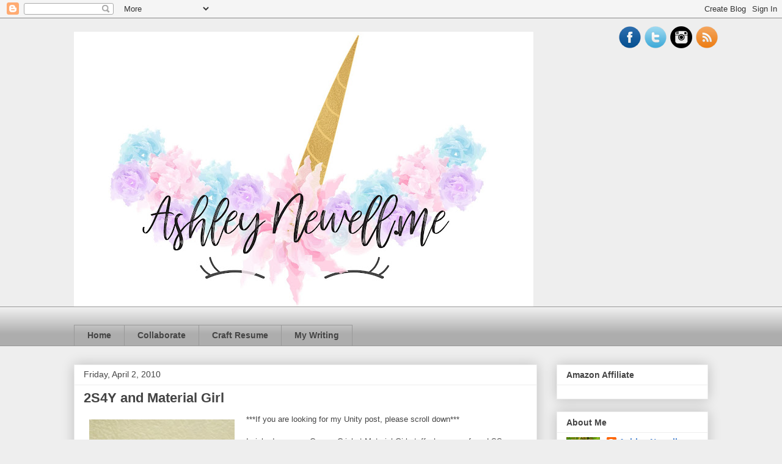

--- FILE ---
content_type: text/html; charset=UTF-8
request_url: http://www.ashleynewell.me/2010/04/2s4y-and-material-girl.html
body_size: 19424
content:
<!DOCTYPE html>
<html class='v2' dir='ltr' xmlns='http://www.w3.org/1999/xhtml' xmlns:b='http://www.google.com/2005/gml/b' xmlns:data='http://www.google.com/2005/gml/data' xmlns:expr='http://www.google.com/2005/gml/expr'>
<head>
<link href='https://www.blogger.com/static/v1/widgets/335934321-css_bundle_v2.css' rel='stylesheet' type='text/css'/>
<meta content='width=1100' name='viewport'/>
<meta content='text/html; charset=UTF-8' http-equiv='Content-Type'/>
<meta content='blogger' name='generator'/>
<link href='http://www.ashleynewell.me/favicon.ico' rel='icon' type='image/x-icon'/>
<link href='http://www.ashleynewell.me/2010/04/2s4y-and-material-girl.html' rel='canonical'/>
<link rel="alternate" type="application/atom+xml" title="AshleyNewell.me - Atom" href="http://www.ashleynewell.me/feeds/posts/default" />
<link rel="alternate" type="application/rss+xml" title="AshleyNewell.me - RSS" href="http://www.ashleynewell.me/feeds/posts/default?alt=rss" />
<link rel="service.post" type="application/atom+xml" title="AshleyNewell.me - Atom" href="https://www.blogger.com/feeds/7033149277420227482/posts/default" />

<link rel="alternate" type="application/atom+xml" title="AshleyNewell.me - Atom" href="http://www.ashleynewell.me/feeds/8042066232375709799/comments/default" />
<!--Can't find substitution for tag [blog.ieCssRetrofitLinks]-->
<link href='https://blogger.googleusercontent.com/img/b/R29vZ2xl/AVvXsEimCXjrbnzz8euzXQegKEFmQkDi0I5QRRRLg6sgkhXvpA7HVW5IjyqNHwI5nTN3vdWmeTgbzJ0Ek6jBvLt7oitjeKxWGRQ_TR00vdUSX-_iRcBR4clnQVbfYltPlbcX3huj3N1zKeTR0kjY/s320/DSC_7432wm.jpg' rel='image_src'/>
<meta content='http://www.ashleynewell.me/2010/04/2s4y-and-material-girl.html' property='og:url'/>
<meta content='2S4Y and Material Girl' property='og:title'/>
<meta content='***If you are looking for my Unity post, please scroll down*** I picked up some Cosmo Cricket Material Girl stuff when one of my LSS was clo...' property='og:description'/>
<meta content='https://blogger.googleusercontent.com/img/b/R29vZ2xl/AVvXsEimCXjrbnzz8euzXQegKEFmQkDi0I5QRRRLg6sgkhXvpA7HVW5IjyqNHwI5nTN3vdWmeTgbzJ0Ek6jBvLt7oitjeKxWGRQ_TR00vdUSX-_iRcBR4clnQVbfYltPlbcX3huj3N1zKeTR0kjY/w1200-h630-p-k-no-nu/DSC_7432wm.jpg' property='og:image'/>
<title>AshleyNewell.me: 2S4Y and Material Girl</title>
<style id='page-skin-1' type='text/css'><!--
/*
-----------------------------------------------
Blogger Template Style
Name:     Awesome Inc.
Designer: Tina Chen
URL:      tinachen.org
----------------------------------------------- */
/* Content
----------------------------------------------- */
body {
font: normal normal 13px Arial, Tahoma, Helvetica, FreeSans, sans-serif;
color: #444444;
background: #eeeeee none repeat scroll top left;
}
html body .content-outer {
min-width: 0;
max-width: 100%;
width: 100%;
}
a:link {
text-decoration: none;
color: #3778cd;
}
a:visited {
text-decoration: none;
color: #4d469c;
}
a:hover {
text-decoration: underline;
color: #3778cd;
}
.body-fauxcolumn-outer .cap-top {
position: absolute;
z-index: 1;
height: 276px;
width: 100%;
background: transparent none repeat-x scroll top left;
_background-image: none;
}
/* Columns
----------------------------------------------- */
.content-inner {
padding: 0;
}
.header-inner .section {
margin: 0 16px;
}
.tabs-inner .section {
margin: 0 16px;
}
.main-inner {
padding-top: 30px;
}
.main-inner .column-center-inner,
.main-inner .column-left-inner,
.main-inner .column-right-inner {
padding: 0 5px;
}
*+html body .main-inner .column-center-inner {
margin-top: -30px;
}
#layout .main-inner .column-center-inner {
margin-top: 0;
}
/* Header
----------------------------------------------- */
.header-outer {
margin: 0 0 0 0;
background: transparent none repeat scroll 0 0;
}
.Header h1 {
font: normal bold 40px Arial, Tahoma, Helvetica, FreeSans, sans-serif;
color: #444444;
text-shadow: 0 0 -1px #000000;
}
.Header h1 a {
color: #444444;
}
.Header .description {
font: normal normal 14px Arial, Tahoma, Helvetica, FreeSans, sans-serif;
color: #444444;
}
.header-inner .Header .titlewrapper,
.header-inner .Header .descriptionwrapper {
padding-left: 0;
padding-right: 0;
margin-bottom: 0;
}
.header-inner .Header .titlewrapper {
padding-top: 22px;
}
/* Tabs
----------------------------------------------- */
.tabs-outer {
overflow: hidden;
position: relative;
background: #eeeeee url(http://www.blogblog.com/1kt/awesomeinc/tabs_gradient_light.png) repeat scroll 0 0;
}
#layout .tabs-outer {
overflow: visible;
}
.tabs-cap-top, .tabs-cap-bottom {
position: absolute;
width: 100%;
border-top: 1px solid #999999;
}
.tabs-cap-bottom {
bottom: 0;
}
.tabs-inner .widget li a {
display: inline-block;
margin: 0;
padding: .6em 1.5em;
font: normal bold 14px Arial, Tahoma, Helvetica, FreeSans, sans-serif;
color: #444444;
border-top: 1px solid #999999;
border-bottom: 1px solid #999999;
border-left: 1px solid #999999;
height: 16px;
line-height: 16px;
}
.tabs-inner .widget li:last-child a {
border-right: 1px solid #999999;
}
.tabs-inner .widget li.selected a, .tabs-inner .widget li a:hover {
background: #666666 url(http://www.blogblog.com/1kt/awesomeinc/tabs_gradient_light.png) repeat-x scroll 0 -100px;
color: #ffffff;
}
/* Headings
----------------------------------------------- */
h2 {
font: normal bold 14px Arial, Tahoma, Helvetica, FreeSans, sans-serif;
color: #444444;
}
/* Widgets
----------------------------------------------- */
.main-inner .section {
margin: 0 27px;
padding: 0;
}
.main-inner .column-left-outer,
.main-inner .column-right-outer {
margin-top: 0;
}
#layout .main-inner .column-left-outer,
#layout .main-inner .column-right-outer {
margin-top: 0;
}
.main-inner .column-left-inner,
.main-inner .column-right-inner {
background: transparent none repeat 0 0;
-moz-box-shadow: 0 0 0 rgba(0, 0, 0, .2);
-webkit-box-shadow: 0 0 0 rgba(0, 0, 0, .2);
-goog-ms-box-shadow: 0 0 0 rgba(0, 0, 0, .2);
box-shadow: 0 0 0 rgba(0, 0, 0, .2);
-moz-border-radius: 0;
-webkit-border-radius: 0;
-goog-ms-border-radius: 0;
border-radius: 0;
}
#layout .main-inner .column-left-inner,
#layout .main-inner .column-right-inner {
margin-top: 0;
}
.sidebar .widget {
font: normal normal 14px Arial, Tahoma, Helvetica, FreeSans, sans-serif;
color: #444444;
}
.sidebar .widget a:link {
color: #3778cd;
}
.sidebar .widget a:visited {
color: #4d469c;
}
.sidebar .widget a:hover {
color: #3778cd;
}
.sidebar .widget h2 {
text-shadow: 0 0 -1px #000000;
}
.main-inner .widget {
background-color: #ffffff;
border: 1px solid #eeeeee;
padding: 0 15px 15px;
margin: 20px -16px;
-moz-box-shadow: 0 0 20px rgba(0, 0, 0, .2);
-webkit-box-shadow: 0 0 20px rgba(0, 0, 0, .2);
-goog-ms-box-shadow: 0 0 20px rgba(0, 0, 0, .2);
box-shadow: 0 0 20px rgba(0, 0, 0, .2);
-moz-border-radius: 0;
-webkit-border-radius: 0;
-goog-ms-border-radius: 0;
border-radius: 0;
}
.main-inner .widget h2 {
margin: 0 -15px;
padding: .6em 15px .5em;
border-bottom: 1px solid transparent;
}
.footer-inner .widget h2 {
padding: 0 0 .4em;
border-bottom: 1px solid transparent;
}
.main-inner .widget h2 + div, .footer-inner .widget h2 + div {
border-top: 1px solid #eeeeee;
padding-top: 8px;
}
.main-inner .widget .widget-content {
margin: 0 -15px;
padding: 7px 15px 0;
}
.main-inner .widget ul, .main-inner .widget #ArchiveList ul.flat {
margin: -8px -15px 0;
padding: 0;
list-style: none;
}
.main-inner .widget #ArchiveList {
margin: -8px 0 0;
}
.main-inner .widget ul li, .main-inner .widget #ArchiveList ul.flat li {
padding: .5em 15px;
text-indent: 0;
color: #666666;
border-top: 1px solid #eeeeee;
border-bottom: 1px solid transparent;
}
.main-inner .widget #ArchiveList ul li {
padding-top: .25em;
padding-bottom: .25em;
}
.main-inner .widget ul li:first-child, .main-inner .widget #ArchiveList ul.flat li:first-child {
border-top: none;
}
.main-inner .widget ul li:last-child, .main-inner .widget #ArchiveList ul.flat li:last-child {
border-bottom: none;
}
.post-body {
position: relative;
}
.main-inner .widget .post-body ul {
padding: 0 2.5em;
margin: .5em 0;
list-style: disc;
}
.main-inner .widget .post-body ul li {
padding: 0.25em 0;
margin-bottom: .25em;
color: #444444;
border: none;
}
.footer-inner .widget ul {
padding: 0;
list-style: none;
}
.widget .zippy {
color: #666666;
}
/* Posts
----------------------------------------------- */
body .main-inner .Blog {
padding: 0;
margin-bottom: 1em;
background-color: transparent;
border: none;
-moz-box-shadow: 0 0 0 rgba(0, 0, 0, 0);
-webkit-box-shadow: 0 0 0 rgba(0, 0, 0, 0);
-goog-ms-box-shadow: 0 0 0 rgba(0, 0, 0, 0);
box-shadow: 0 0 0 rgba(0, 0, 0, 0);
}
.main-inner .section:last-child .Blog:last-child {
padding: 0;
margin-bottom: 1em;
}
.main-inner .widget h2.date-header {
margin: 0 -15px 1px;
padding: 0 0 0 0;
font: normal normal 14px Arial, Tahoma, Helvetica, FreeSans, sans-serif;
color: #444444;
background: transparent none no-repeat scroll top left;
border-top: 0 solid #eeeeee;
border-bottom: 1px solid transparent;
-moz-border-radius-topleft: 0;
-moz-border-radius-topright: 0;
-webkit-border-top-left-radius: 0;
-webkit-border-top-right-radius: 0;
border-top-left-radius: 0;
border-top-right-radius: 0;
position: static;
bottom: 100%;
right: 15px;
text-shadow: 0 0 -1px #000000;
}
.main-inner .widget h2.date-header span {
font: normal normal 14px Arial, Tahoma, Helvetica, FreeSans, sans-serif;
display: block;
padding: .5em 15px;
border-left: 0 solid #eeeeee;
border-right: 0 solid #eeeeee;
}
.date-outer {
position: relative;
margin: 30px 0 20px;
padding: 0 15px;
background-color: #ffffff;
border: 1px solid #eeeeee;
-moz-box-shadow: 0 0 20px rgba(0, 0, 0, .2);
-webkit-box-shadow: 0 0 20px rgba(0, 0, 0, .2);
-goog-ms-box-shadow: 0 0 20px rgba(0, 0, 0, .2);
box-shadow: 0 0 20px rgba(0, 0, 0, .2);
-moz-border-radius: 0;
-webkit-border-radius: 0;
-goog-ms-border-radius: 0;
border-radius: 0;
}
.date-outer:first-child {
margin-top: 0;
}
.date-outer:last-child {
margin-bottom: 20px;
-moz-border-radius-bottomleft: 0;
-moz-border-radius-bottomright: 0;
-webkit-border-bottom-left-radius: 0;
-webkit-border-bottom-right-radius: 0;
-goog-ms-border-bottom-left-radius: 0;
-goog-ms-border-bottom-right-radius: 0;
border-bottom-left-radius: 0;
border-bottom-right-radius: 0;
}
.date-posts {
margin: 0 -15px;
padding: 0 15px;
clear: both;
}
.post-outer, .inline-ad {
border-top: 1px solid #eeeeee;
margin: 0 -15px;
padding: 15px 15px;
}
.post-outer {
padding-bottom: 10px;
}
.post-outer:first-child {
padding-top: 0;
border-top: none;
}
.post-outer:last-child, .inline-ad:last-child {
border-bottom: none;
}
.post-body {
position: relative;
}
.post-body img {
padding: 8px;
background: transparent;
border: 1px solid transparent;
-moz-box-shadow: 0 0 0 rgba(0, 0, 0, .2);
-webkit-box-shadow: 0 0 0 rgba(0, 0, 0, .2);
box-shadow: 0 0 0 rgba(0, 0, 0, .2);
-moz-border-radius: 0;
-webkit-border-radius: 0;
border-radius: 0;
}
h3.post-title, h4 {
font: normal bold 22px Arial, Tahoma, Helvetica, FreeSans, sans-serif;
color: #444444;
}
h3.post-title a {
font: normal bold 22px Arial, Tahoma, Helvetica, FreeSans, sans-serif;
color: #444444;
}
h3.post-title a:hover {
color: #3778cd;
text-decoration: underline;
}
.post-header {
margin: 0 0 1em;
}
.post-body {
line-height: 1.4;
}
.post-outer h2 {
color: #444444;
}
.post-footer {
margin: 1.5em 0 0;
}
#blog-pager {
padding: 15px;
font-size: 120%;
background-color: #ffffff;
border: 1px solid #eeeeee;
-moz-box-shadow: 0 0 20px rgba(0, 0, 0, .2);
-webkit-box-shadow: 0 0 20px rgba(0, 0, 0, .2);
-goog-ms-box-shadow: 0 0 20px rgba(0, 0, 0, .2);
box-shadow: 0 0 20px rgba(0, 0, 0, .2);
-moz-border-radius: 0;
-webkit-border-radius: 0;
-goog-ms-border-radius: 0;
border-radius: 0;
-moz-border-radius-topleft: 0;
-moz-border-radius-topright: 0;
-webkit-border-top-left-radius: 0;
-webkit-border-top-right-radius: 0;
-goog-ms-border-top-left-radius: 0;
-goog-ms-border-top-right-radius: 0;
border-top-left-radius: 0;
border-top-right-radius-topright: 0;
margin-top: 1em;
}
.blog-feeds, .post-feeds {
margin: 1em 0;
text-align: center;
color: #444444;
}
.blog-feeds a, .post-feeds a {
color: #3778cd;
}
.blog-feeds a:visited, .post-feeds a:visited {
color: #4d469c;
}
.blog-feeds a:hover, .post-feeds a:hover {
color: #3778cd;
}
.post-outer .comments {
margin-top: 2em;
}
/* Comments
----------------------------------------------- */
.comments .comments-content .icon.blog-author {
background-repeat: no-repeat;
background-image: url([data-uri]);
}
.comments .comments-content .loadmore a {
border-top: 1px solid #999999;
border-bottom: 1px solid #999999;
}
.comments .continue {
border-top: 2px solid #999999;
}
/* Footer
----------------------------------------------- */
.footer-outer {
margin: -20px 0 -1px;
padding: 20px 0 0;
color: #444444;
overflow: hidden;
}
.footer-fauxborder-left {
border-top: 1px solid #eeeeee;
background: #ffffff none repeat scroll 0 0;
-moz-box-shadow: 0 0 20px rgba(0, 0, 0, .2);
-webkit-box-shadow: 0 0 20px rgba(0, 0, 0, .2);
-goog-ms-box-shadow: 0 0 20px rgba(0, 0, 0, .2);
box-shadow: 0 0 20px rgba(0, 0, 0, .2);
margin: 0 -20px;
}
/* Mobile
----------------------------------------------- */
body.mobile {
background-size: auto;
}
.mobile .body-fauxcolumn-outer {
background: transparent none repeat scroll top left;
}
*+html body.mobile .main-inner .column-center-inner {
margin-top: 0;
}
.mobile .main-inner .widget {
padding: 0 0 15px;
}
.mobile .main-inner .widget h2 + div,
.mobile .footer-inner .widget h2 + div {
border-top: none;
padding-top: 0;
}
.mobile .footer-inner .widget h2 {
padding: 0.5em 0;
border-bottom: none;
}
.mobile .main-inner .widget .widget-content {
margin: 0;
padding: 7px 0 0;
}
.mobile .main-inner .widget ul,
.mobile .main-inner .widget #ArchiveList ul.flat {
margin: 0 -15px 0;
}
.mobile .main-inner .widget h2.date-header {
right: 0;
}
.mobile .date-header span {
padding: 0.4em 0;
}
.mobile .date-outer:first-child {
margin-bottom: 0;
border: 1px solid #eeeeee;
-moz-border-radius-topleft: 0;
-moz-border-radius-topright: 0;
-webkit-border-top-left-radius: 0;
-webkit-border-top-right-radius: 0;
-goog-ms-border-top-left-radius: 0;
-goog-ms-border-top-right-radius: 0;
border-top-left-radius: 0;
border-top-right-radius: 0;
}
.mobile .date-outer {
border-color: #eeeeee;
border-width: 0 1px 1px;
}
.mobile .date-outer:last-child {
margin-bottom: 0;
}
.mobile .main-inner {
padding: 0;
}
.mobile .header-inner .section {
margin: 0;
}
.mobile .post-outer, .mobile .inline-ad {
padding: 5px 0;
}
.mobile .tabs-inner .section {
margin: 0 10px;
}
.mobile .main-inner .widget h2 {
margin: 0;
padding: 0;
}
.mobile .main-inner .widget h2.date-header span {
padding: 0;
}
.mobile .main-inner .widget .widget-content {
margin: 0;
padding: 7px 0 0;
}
.mobile #blog-pager {
border: 1px solid transparent;
background: #ffffff none repeat scroll 0 0;
}
.mobile .main-inner .column-left-inner,
.mobile .main-inner .column-right-inner {
background: transparent none repeat 0 0;
-moz-box-shadow: none;
-webkit-box-shadow: none;
-goog-ms-box-shadow: none;
box-shadow: none;
}
.mobile .date-posts {
margin: 0;
padding: 0;
}
.mobile .footer-fauxborder-left {
margin: 0;
border-top: inherit;
}
.mobile .main-inner .section:last-child .Blog:last-child {
margin-bottom: 0;
}
.mobile-index-contents {
color: #444444;
}
.mobile .mobile-link-button {
background: #3778cd url(http://www.blogblog.com/1kt/awesomeinc/tabs_gradient_light.png) repeat scroll 0 0;
}
.mobile-link-button a:link, .mobile-link-button a:visited {
color: #ffffff;
}
.mobile .tabs-inner .PageList .widget-content {
background: transparent;
border-top: 1px solid;
border-color: #999999;
color: #444444;
}
.mobile .tabs-inner .PageList .widget-content .pagelist-arrow {
border-left: 1px solid #999999;
}
/* Social icons for Blogger
----------------------------------------------- */
#social-icons {
margin-bottom:-30px;
height:50px;
width:100%;
clear:both;
z-index: 2;
position: relative;
}
.social-media-icons {
display:table
}
.social-media-icons ul {
text-align:right;
padding:5px 5px 0 0
list-style-image:none;
list-style-position:outside;
list-style-type:none;
}
.social-media-icons ul {
margin-bottom:0;
padding:0;
float:right;
}
.social-media-icons li.media_icon {
margin-left:6px;
padding-left:0 !important;
background:none !important;
display:inline;
float:left;
}
.social-media-icons li:hover {
-moz-transform: rotate(360deg);
-webkit-transform: rotate(360deg);
-o-transform: rotate(360deg);
transform: rotate(-360deg);
-moz-transition: all 0.5s ease-in-out;
-webkit-transition: all 0.5s ease-in-out;
-o-transition: all 0.5s ease-in-out;
-ms-transition: all 0.5s ease-in-out;
transition: all 0.5s ease-in-out;
}

--></style>
<style id='template-skin-1' type='text/css'><!--
body {
min-width: 1070px;
}
.content-outer, .content-fauxcolumn-outer, .region-inner {
min-width: 1070px;
max-width: 1070px;
_width: 1070px;
}
.main-inner .columns {
padding-left: 0px;
padding-right: 280px;
}
.main-inner .fauxcolumn-center-outer {
left: 0px;
right: 280px;
/* IE6 does not respect left and right together */
_width: expression(this.parentNode.offsetWidth -
parseInt("0px") -
parseInt("280px") + 'px');
}
.main-inner .fauxcolumn-left-outer {
width: 0px;
}
.main-inner .fauxcolumn-right-outer {
width: 280px;
}
.main-inner .column-left-outer {
width: 0px;
right: 100%;
margin-left: -0px;
}
.main-inner .column-right-outer {
width: 280px;
margin-right: -280px;
}
#layout {
min-width: 0;
}
#layout .content-outer {
min-width: 0;
width: 800px;
}
#layout .region-inner {
min-width: 0;
width: auto;
}
body#layout div.add_widget {
padding: 8px;
}
body#layout div.add_widget a {
margin-left: 32px;
}
--></style>
<script type='text/javascript'>
        (function(i,s,o,g,r,a,m){i['GoogleAnalyticsObject']=r;i[r]=i[r]||function(){
        (i[r].q=i[r].q||[]).push(arguments)},i[r].l=1*new Date();a=s.createElement(o),
        m=s.getElementsByTagName(o)[0];a.async=1;a.src=g;m.parentNode.insertBefore(a,m)
        })(window,document,'script','https://www.google-analytics.com/analytics.js','ga');
        ga('create', 'UA-82440938-1', 'auto', 'blogger');
        ga('blogger.send', 'pageview');
      </script>
<link href='https://www.blogger.com/dyn-css/authorization.css?targetBlogID=7033149277420227482&amp;zx=2984cce1-33a0-4cba-a9be-c55092aa5b36' media='none' onload='if(media!=&#39;all&#39;)media=&#39;all&#39;' rel='stylesheet'/><noscript><link href='https://www.blogger.com/dyn-css/authorization.css?targetBlogID=7033149277420227482&amp;zx=2984cce1-33a0-4cba-a9be-c55092aa5b36' rel='stylesheet'/></noscript>
<meta name='google-adsense-platform-account' content='ca-host-pub-1556223355139109'/>
<meta name='google-adsense-platform-domain' content='blogspot.com'/>

<!-- data-ad-client=ca-pub-9703286321324142 -->

</head>
<body class='loading variant-light'>
<div class='navbar section' id='navbar' name='Navbar'><div class='widget Navbar' data-version='1' id='Navbar1'><script type="text/javascript">
    function setAttributeOnload(object, attribute, val) {
      if(window.addEventListener) {
        window.addEventListener('load',
          function(){ object[attribute] = val; }, false);
      } else {
        window.attachEvent('onload', function(){ object[attribute] = val; });
      }
    }
  </script>
<div id="navbar-iframe-container"></div>
<script type="text/javascript" src="https://apis.google.com/js/platform.js"></script>
<script type="text/javascript">
      gapi.load("gapi.iframes:gapi.iframes.style.bubble", function() {
        if (gapi.iframes && gapi.iframes.getContext) {
          gapi.iframes.getContext().openChild({
              url: 'https://www.blogger.com/navbar/7033149277420227482?po\x3d8042066232375709799\x26origin\x3dhttp://www.ashleynewell.me',
              where: document.getElementById("navbar-iframe-container"),
              id: "navbar-iframe"
          });
        }
      });
    </script><script type="text/javascript">
(function() {
var script = document.createElement('script');
script.type = 'text/javascript';
script.src = '//pagead2.googlesyndication.com/pagead/js/google_top_exp.js';
var head = document.getElementsByTagName('head')[0];
if (head) {
head.appendChild(script);
}})();
</script>
</div></div>
<div class='body-fauxcolumns'>
<div class='fauxcolumn-outer body-fauxcolumn-outer'>
<div class='cap-top'>
<div class='cap-left'></div>
<div class='cap-right'></div>
</div>
<div class='fauxborder-left'>
<div class='fauxborder-right'></div>
<div class='fauxcolumn-inner'>
</div>
</div>
<div class='cap-bottom'>
<div class='cap-left'></div>
<div class='cap-right'></div>
</div>
</div>
</div>
<div class='content'>
<div class='content-fauxcolumns'>
<div class='fauxcolumn-outer content-fauxcolumn-outer'>
<div class='cap-top'>
<div class='cap-left'></div>
<div class='cap-right'></div>
</div>
<div class='fauxborder-left'>
<div class='fauxborder-right'></div>
<div class='fauxcolumn-inner'>
</div>
</div>
<div class='cap-bottom'>
<div class='cap-left'></div>
<div class='cap-right'></div>
</div>
</div>
</div>
<div class='content-outer'>
<div class='content-cap-top cap-top'>
<div class='cap-left'></div>
<div class='cap-right'></div>
</div>
<div class='fauxborder-left content-fauxborder-left'>
<div class='fauxborder-right content-fauxborder-right'></div>
<div class='content-inner'>
<header>
<div class='header-outer'>
<div class='header-cap-top cap-top'>
<div class='cap-left'></div>
<div class='cap-right'></div>
</div>
<div class='fauxborder-left header-fauxborder-left'>
<div class='fauxborder-right header-fauxborder-right'></div>
<div class='region-inner header-inner'>
<div class='social-media-icons' id='social-icons'>
<ul>
<li class='media_icon'><a href='http://facebook.com/ashleynewell.me/'><img border='0' src='https://blogger.googleusercontent.com/img/b/R29vZ2xl/AVvXsEgoFEciUs-48Q1N4UDbKPDHjMKYz1RnLZoZNY8iBXm0TZeO1HJTprtXYglvkGD0Na2AT6yr7hVclqrpk1_Y5rAqzFek2Dj_HQKzSIF8zI0_Xd2pyTXJ0ZGsZr7KKu68r1Xb97CfXFYM1QE/s1600/Facebook.png'/></a></li>
<li class='media_icon'><a href='http://twitter.com/#!/ashleynewell_me'><img border='0' src='https://blogger.googleusercontent.com/img/b/R29vZ2xl/AVvXsEgixFoFmAALnyaLGXaB3sm4D8P3rsS3tuUswTjbmnIIkmrHXpe8DeDBZ5DtjtbjkAbEBB4dkhP-247OO1KGEKHulvEQjiLVqFuR5RQHEUmlO_h9P9hUsL41f09vfc0QS126dEvUQ4WsDVA/s1600/Twitter.png'/></a></li>
<li class='media_icon'><a href='https://www.instagram.com/ashleynewell.me/'><img border='0' src='http://i.imgur.com/oCAT3ce.png'/></a></li>
<li class='media_icon'><a href='http://ashleynewell.me/feeds/posts/default'><img border='0' src='https://blogger.googleusercontent.com/img/b/R29vZ2xl/AVvXsEigwRjpLyUlyjU39HJB6AYEuMTDE2vrhBm9wiPb7mws_X7CBEzTRcHz332oVS15LFflnOIWtbH_pLx4gipfeLLHuidb0OB8t_Edtinx1qTbqKI1EJwDfuDL295t_r-9FDM4n3XOgglI9lQ/s1600/RSS.png'/></a></li>
</ul></div>
<div class='header section' id='header' name='Header'><div class='widget Header' data-version='1' id='Header1'>
<div id='header-inner'>
<a href='http://www.ashleynewell.me/' style='display: block'>
<img alt='AshleyNewell.me' height='450px; ' id='Header1_headerimg' src='https://blogger.googleusercontent.com/img/b/R29vZ2xl/AVvXsEhMBuwK24Y7UhCYqX2nBwp7-yBEaAxuZLuw3D8v-Wa1Y-76Xz6DfCZNDDanLDWDf5rjDQ6KCPWw-4WFmXWQE69KzEzCcBhFDV9wPy4XHb4AaWKThNnFcHz7kxonh4NqGYMac3LtFBxVyOO3/s752/AshleyNewell-Final+Logo.jpg' style='display: block' width='752px; '/>
</a>
</div>
</div></div>
</div>
</div>
<div class='header-cap-bottom cap-bottom'>
<div class='cap-left'></div>
<div class='cap-right'></div>
</div>
</div>
</header>
<div class='tabs-outer'>
<div class='tabs-cap-top cap-top'>
<div class='cap-left'></div>
<div class='cap-right'></div>
</div>
<div class='fauxborder-left tabs-fauxborder-left'>
<div class='fauxborder-right tabs-fauxborder-right'></div>
<div class='region-inner tabs-inner'>
<div class='tabs no-items section' id='crosscol' name='Cross-Column'>
</div>
<div class='tabs section' id='crosscol-overflow' name='Cross-Column 2'><div class='widget PageList' data-version='1' id='PageList1'>
<h2>Pages</h2>
<div class='widget-content'>
<ul>
<li>
<a href='http://www.ashleynewell.me/'>Home</a>
</li>
<li>
<a href='http://www.ashleynewell.me/p/collaborate.html'>Collaborate</a>
</li>
<li>
<a href='http://www.ashleynewell.me/p/craft-resume.html'>Craft Resume</a>
</li>
<li>
<a href='http://www.ashleynewell.me/p/blog-page.html'>My Writing</a>
</li>
</ul>
<div class='clear'></div>
</div>
</div></div>
</div>
</div>
<div class='tabs-cap-bottom cap-bottom'>
<div class='cap-left'></div>
<div class='cap-right'></div>
</div>
</div>
<div class='main-outer'>
<div class='main-cap-top cap-top'>
<div class='cap-left'></div>
<div class='cap-right'></div>
</div>
<div class='fauxborder-left main-fauxborder-left'>
<div class='fauxborder-right main-fauxborder-right'></div>
<div class='region-inner main-inner'>
<div class='columns fauxcolumns'>
<div class='fauxcolumn-outer fauxcolumn-center-outer'>
<div class='cap-top'>
<div class='cap-left'></div>
<div class='cap-right'></div>
</div>
<div class='fauxborder-left'>
<div class='fauxborder-right'></div>
<div class='fauxcolumn-inner'>
</div>
</div>
<div class='cap-bottom'>
<div class='cap-left'></div>
<div class='cap-right'></div>
</div>
</div>
<div class='fauxcolumn-outer fauxcolumn-left-outer'>
<div class='cap-top'>
<div class='cap-left'></div>
<div class='cap-right'></div>
</div>
<div class='fauxborder-left'>
<div class='fauxborder-right'></div>
<div class='fauxcolumn-inner'>
</div>
</div>
<div class='cap-bottom'>
<div class='cap-left'></div>
<div class='cap-right'></div>
</div>
</div>
<div class='fauxcolumn-outer fauxcolumn-right-outer'>
<div class='cap-top'>
<div class='cap-left'></div>
<div class='cap-right'></div>
</div>
<div class='fauxborder-left'>
<div class='fauxborder-right'></div>
<div class='fauxcolumn-inner'>
</div>
</div>
<div class='cap-bottom'>
<div class='cap-left'></div>
<div class='cap-right'></div>
</div>
</div>
<!-- corrects IE6 width calculation -->
<div class='columns-inner'>
<div class='column-center-outer'>
<div class='column-center-inner'>
<div class='main section' id='main' name='Main'><div class='widget Blog' data-version='1' id='Blog1'>
<div class='blog-posts hfeed'>

          <div class="date-outer">
        
<h2 class='date-header'><span>Friday, April 2, 2010</span></h2>

          <div class="date-posts">
        
<div class='post-outer'>
<div class='post hentry uncustomized-post-template' itemprop='blogPost' itemscope='itemscope' itemtype='http://schema.org/BlogPosting'>
<meta content='https://blogger.googleusercontent.com/img/b/R29vZ2xl/AVvXsEimCXjrbnzz8euzXQegKEFmQkDi0I5QRRRLg6sgkhXvpA7HVW5IjyqNHwI5nTN3vdWmeTgbzJ0Ek6jBvLt7oitjeKxWGRQ_TR00vdUSX-_iRcBR4clnQVbfYltPlbcX3huj3N1zKeTR0kjY/s320/DSC_7432wm.jpg' itemprop='image_url'/>
<meta content='7033149277420227482' itemprop='blogId'/>
<meta content='8042066232375709799' itemprop='postId'/>
<a name='8042066232375709799'></a>
<h3 class='post-title entry-title' itemprop='name'>
2S4Y and Material Girl
</h3>
<div class='post-header'>
<div class='post-header-line-1'></div>
</div>
<div class='post-body entry-content' id='post-body-8042066232375709799' itemprop='description articleBody'>
<a href="https://blogger.googleusercontent.com/img/b/R29vZ2xl/AVvXsEimCXjrbnzz8euzXQegKEFmQkDi0I5QRRRLg6sgkhXvpA7HVW5IjyqNHwI5nTN3vdWmeTgbzJ0Ek6jBvLt7oitjeKxWGRQ_TR00vdUSX-_iRcBR4clnQVbfYltPlbcX3huj3N1zKeTR0kjY/s1600/DSC_7432wm.jpg" onblur="try {parent.deselectBloggerImageGracefully();} catch(e) {}"><img alt="" border="0" id="BLOGGER_PHOTO_ID_5455685755423920914" src="https://blogger.googleusercontent.com/img/b/R29vZ2xl/AVvXsEimCXjrbnzz8euzXQegKEFmQkDi0I5QRRRLg6sgkhXvpA7HVW5IjyqNHwI5nTN3vdWmeTgbzJ0Ek6jBvLt7oitjeKxWGRQ_TR00vdUSX-_iRcBR4clnQVbfYltPlbcX3huj3N1zKeTR0kjY/s320/DSC_7432wm.jpg" style="float:left; margin:0 10px 10px 0;cursor:pointer; cursor:hand;width: 238px; height: 320px;" /></a>***If you are looking for my Unity post, please scroll down***<div><br /></div><div>I picked up some Cosmo Cricket Material Girl stuff when one of my LSS was closing.  I've been holding onto it for a little while, I don't know why.  I am trying to get out of the idea of hoarding things.  Did you know that when I use a paper pad I really like, I feel the need to go out a buy a new pad so I have one that's new?  I'm odd.</div><div><br /></div><div>But I digress, here's a card I made for <a href="http://2sketches4you.blogspot.com/">2 Sketches 4 You</a> using some Material Girl.  The main image is from the sticker sheet and I used FOUR, count 'em four, of the papers.  Super out of character for me.  I used my Fiskars Apron Lace punch and then added some pearls for interest.  This card is 3.5 inches by 5.5 inches too.  Not an A2!  ;)</div><div><br /></div><div>Happy weekend everyone!</div>
<div style='clear: both;'></div>
</div>
<div class='post-footer'>
<div class='post-footer-line post-footer-line-1'>
<span class='post-author vcard'>
Posted by
<span class='fn' itemprop='author' itemscope='itemscope' itemtype='http://schema.org/Person'>
<meta content='https://www.blogger.com/profile/04460945016439640147' itemprop='url'/>
<a class='g-profile' href='https://www.blogger.com/profile/04460945016439640147' rel='author' title='author profile'>
<span itemprop='name'>Ashley Newell</span>
</a>
</span>
</span>
<span class='post-timestamp'>
at
<meta content='http://www.ashleynewell.me/2010/04/2s4y-and-material-girl.html' itemprop='url'/>
<a class='timestamp-link' href='http://www.ashleynewell.me/2010/04/2s4y-and-material-girl.html' rel='bookmark' title='permanent link'><abbr class='published' itemprop='datePublished' title='2010-04-02T16:26:00-07:00'>4:26&#8239;PM</abbr></a>
</span>
<span class='post-comment-link'>
</span>
<span class='post-icons'>
<span class='item-control blog-admin pid-1135902021'>
<a href='https://www.blogger.com/post-edit.g?blogID=7033149277420227482&postID=8042066232375709799&from=pencil' title='Edit Post'>
<img alt='' class='icon-action' height='18' src='https://resources.blogblog.com/img/icon18_edit_allbkg.gif' width='18'/>
</a>
</span>
</span>
<div class='post-share-buttons goog-inline-block'>
</div>
</div>
<div class='post-footer-line post-footer-line-2'>
<span class='post-labels'>
Labels:
<a href='http://www.ashleynewell.me/search/label/card' rel='tag'>card</a>,
<a href='http://www.ashleynewell.me/search/label/no%20stamp' rel='tag'>no stamp</a>
</span>
</div>
<div class='post-footer-line post-footer-line-3'>
<span class='post-location'>
</span>
</div>
</div>
</div>
<div class='comments' id='comments'>
<a name='comments'></a>
<h4>9 comments:</h4>
<div class='comments-content'>
<script async='async' src='' type='text/javascript'></script>
<script type='text/javascript'>
    (function() {
      var items = null;
      var msgs = null;
      var config = {};

// <![CDATA[
      var cursor = null;
      if (items && items.length > 0) {
        cursor = parseInt(items[items.length - 1].timestamp) + 1;
      }

      var bodyFromEntry = function(entry) {
        var text = (entry &&
                    ((entry.content && entry.content.$t) ||
                     (entry.summary && entry.summary.$t))) ||
            '';
        if (entry && entry.gd$extendedProperty) {
          for (var k in entry.gd$extendedProperty) {
            if (entry.gd$extendedProperty[k].name == 'blogger.contentRemoved') {
              return '<span class="deleted-comment">' + text + '</span>';
            }
          }
        }
        return text;
      }

      var parse = function(data) {
        cursor = null;
        var comments = [];
        if (data && data.feed && data.feed.entry) {
          for (var i = 0, entry; entry = data.feed.entry[i]; i++) {
            var comment = {};
            // comment ID, parsed out of the original id format
            var id = /blog-(\d+).post-(\d+)/.exec(entry.id.$t);
            comment.id = id ? id[2] : null;
            comment.body = bodyFromEntry(entry);
            comment.timestamp = Date.parse(entry.published.$t) + '';
            if (entry.author && entry.author.constructor === Array) {
              var auth = entry.author[0];
              if (auth) {
                comment.author = {
                  name: (auth.name ? auth.name.$t : undefined),
                  profileUrl: (auth.uri ? auth.uri.$t : undefined),
                  avatarUrl: (auth.gd$image ? auth.gd$image.src : undefined)
                };
              }
            }
            if (entry.link) {
              if (entry.link[2]) {
                comment.link = comment.permalink = entry.link[2].href;
              }
              if (entry.link[3]) {
                var pid = /.*comments\/default\/(\d+)\?.*/.exec(entry.link[3].href);
                if (pid && pid[1]) {
                  comment.parentId = pid[1];
                }
              }
            }
            comment.deleteclass = 'item-control blog-admin';
            if (entry.gd$extendedProperty) {
              for (var k in entry.gd$extendedProperty) {
                if (entry.gd$extendedProperty[k].name == 'blogger.itemClass') {
                  comment.deleteclass += ' ' + entry.gd$extendedProperty[k].value;
                } else if (entry.gd$extendedProperty[k].name == 'blogger.displayTime') {
                  comment.displayTime = entry.gd$extendedProperty[k].value;
                }
              }
            }
            comments.push(comment);
          }
        }
        return comments;
      };

      var paginator = function(callback) {
        if (hasMore()) {
          var url = config.feed + '?alt=json&v=2&orderby=published&reverse=false&max-results=50';
          if (cursor) {
            url += '&published-min=' + new Date(cursor).toISOString();
          }
          window.bloggercomments = function(data) {
            var parsed = parse(data);
            cursor = parsed.length < 50 ? null
                : parseInt(parsed[parsed.length - 1].timestamp) + 1
            callback(parsed);
            window.bloggercomments = null;
          }
          url += '&callback=bloggercomments';
          var script = document.createElement('script');
          script.type = 'text/javascript';
          script.src = url;
          document.getElementsByTagName('head')[0].appendChild(script);
        }
      };
      var hasMore = function() {
        return !!cursor;
      };
      var getMeta = function(key, comment) {
        if ('iswriter' == key) {
          var matches = !!comment.author
              && comment.author.name == config.authorName
              && comment.author.profileUrl == config.authorUrl;
          return matches ? 'true' : '';
        } else if ('deletelink' == key) {
          return config.baseUri + '/comment/delete/'
               + config.blogId + '/' + comment.id;
        } else if ('deleteclass' == key) {
          return comment.deleteclass;
        }
        return '';
      };

      var replybox = null;
      var replyUrlParts = null;
      var replyParent = undefined;

      var onReply = function(commentId, domId) {
        if (replybox == null) {
          // lazily cache replybox, and adjust to suit this style:
          replybox = document.getElementById('comment-editor');
          if (replybox != null) {
            replybox.height = '250px';
            replybox.style.display = 'block';
            replyUrlParts = replybox.src.split('#');
          }
        }
        if (replybox && (commentId !== replyParent)) {
          replybox.src = '';
          document.getElementById(domId).insertBefore(replybox, null);
          replybox.src = replyUrlParts[0]
              + (commentId ? '&parentID=' + commentId : '')
              + '#' + replyUrlParts[1];
          replyParent = commentId;
        }
      };

      var hash = (window.location.hash || '#').substring(1);
      var startThread, targetComment;
      if (/^comment-form_/.test(hash)) {
        startThread = hash.substring('comment-form_'.length);
      } else if (/^c[0-9]+$/.test(hash)) {
        targetComment = hash.substring(1);
      }

      // Configure commenting API:
      var configJso = {
        'maxDepth': config.maxThreadDepth
      };
      var provider = {
        'id': config.postId,
        'data': items,
        'loadNext': paginator,
        'hasMore': hasMore,
        'getMeta': getMeta,
        'onReply': onReply,
        'rendered': true,
        'initComment': targetComment,
        'initReplyThread': startThread,
        'config': configJso,
        'messages': msgs
      };

      var render = function() {
        if (window.goog && window.goog.comments) {
          var holder = document.getElementById('comment-holder');
          window.goog.comments.render(holder, provider);
        }
      };

      // render now, or queue to render when library loads:
      if (window.goog && window.goog.comments) {
        render();
      } else {
        window.goog = window.goog || {};
        window.goog.comments = window.goog.comments || {};
        window.goog.comments.loadQueue = window.goog.comments.loadQueue || [];
        window.goog.comments.loadQueue.push(render);
      }
    })();
// ]]>
  </script>
<div id='comment-holder'>
<div class="comment-thread toplevel-thread"><ol id="top-ra"><li class="comment" id="c6845151401890612436"><div class="avatar-image-container"><img src="//blogger.googleusercontent.com/img/b/R29vZ2xl/AVvXsEhy-3tYWA7HunypRxRh-69fUUKrxwRWY54lfJv59BzOzIYmIN3PDP0H3pE4rysAj_YdYQpqBRXHvNsa7KapyNyRibNwY1o3XpXq2b56c3kx_w2oW4IFkp4qYXklEkevBA/s45-c/rapellingicon.jpg" alt=""/></div><div class="comment-block"><div class="comment-header"><cite class="user"><a href="https://www.blogger.com/profile/12626501103840334777" rel="nofollow">FibreJunky</a></cite><span class="icon user "></span><span class="datetime secondary-text"><a rel="nofollow" href="http://www.ashleynewell.me/2010/04/2s4y-and-material-girl.html?showComment=1270251587754#c6845151401890612436">April 2, 2010 at 4:39&#8239;PM</a></span></div><p class="comment-content">That is really cute!!  I love how the papers work together and the apron punch is perfect for the &quot;material girl&quot; set.</p><span class="comment-actions secondary-text"><a class="comment-reply" target="_self" data-comment-id="6845151401890612436">Reply</a><span class="item-control blog-admin blog-admin pid-1231553012"><a target="_self" href="https://www.blogger.com/comment/delete/7033149277420227482/6845151401890612436">Delete</a></span></span></div><div class="comment-replies"><div id="c6845151401890612436-rt" class="comment-thread inline-thread hidden"><span class="thread-toggle thread-expanded"><span class="thread-arrow"></span><span class="thread-count"><a target="_self">Replies</a></span></span><ol id="c6845151401890612436-ra" class="thread-chrome thread-expanded"><div></div><div id="c6845151401890612436-continue" class="continue"><a class="comment-reply" target="_self" data-comment-id="6845151401890612436">Reply</a></div></ol></div></div><div class="comment-replybox-single" id="c6845151401890612436-ce"></div></li><li class="comment" id="c548753415772721335"><div class="avatar-image-container"><img src="//blogger.googleusercontent.com/img/b/R29vZ2xl/AVvXsEixoblXw4DO0x6gg9JlMWZ5UnUC4sK4ne2hNCjktMPR3uZV8nkh8cA0j8VBegVnlwJmnIwXxL9KuFOoyPYGTksWj7E0Xabo7GBzOCIt0iOW0UpmHz5LSmxNgau_CY7mcjc/s45-c/Me.jpg" alt=""/></div><div class="comment-block"><div class="comment-header"><cite class="user"><a href="https://www.blogger.com/profile/06620187399486244674" rel="nofollow">Karen B.</a></cite><span class="icon user "></span><span class="datetime secondary-text"><a rel="nofollow" href="http://www.ashleynewell.me/2010/04/2s4y-and-material-girl.html?showComment=1270252440871#c548753415772721335">April 2, 2010 at 4:54&#8239;PM</a></span></div><p class="comment-content">Great use of patterned paper, and nice touch with the pearls.</p><span class="comment-actions secondary-text"><a class="comment-reply" target="_self" data-comment-id="548753415772721335">Reply</a><span class="item-control blog-admin blog-admin pid-869178259"><a target="_self" href="https://www.blogger.com/comment/delete/7033149277420227482/548753415772721335">Delete</a></span></span></div><div class="comment-replies"><div id="c548753415772721335-rt" class="comment-thread inline-thread hidden"><span class="thread-toggle thread-expanded"><span class="thread-arrow"></span><span class="thread-count"><a target="_self">Replies</a></span></span><ol id="c548753415772721335-ra" class="thread-chrome thread-expanded"><div></div><div id="c548753415772721335-continue" class="continue"><a class="comment-reply" target="_self" data-comment-id="548753415772721335">Reply</a></div></ol></div></div><div class="comment-replybox-single" id="c548753415772721335-ce"></div></li><li class="comment" id="c3405559061259128707"><div class="avatar-image-container"><img src="//blogger.googleusercontent.com/img/b/R29vZ2xl/AVvXsEipGsUke0mj7oKjKKsMm6-zX2LzggW8O3RkutqwwUAdil2p3-3YKhu1VHsQ48_0LROA0Gt-Cu0414KxN1hvMT6_VbDGHJBwGsWdwkVaBIu7Nw0IeQYyjvtByT3JC_ZyQ4c/s45-c/7896191726_6be5399eaf_o.jpg" alt=""/></div><div class="comment-block"><div class="comment-header"><cite class="user"><a href="https://www.blogger.com/profile/12232505436980003747" rel="nofollow">Kelley Eubanks</a></cite><span class="icon user "></span><span class="datetime secondary-text"><a rel="nofollow" href="http://www.ashleynewell.me/2010/04/2s4y-and-material-girl.html?showComment=1270264570391#c3405559061259128707">April 2, 2010 at 8:16&#8239;PM</a></span></div><p class="comment-content">Well... your out of character cards are great! Love this one too! So cute! Good for you to not hoard... I do the same thing... it is bad! I have sooo much stuff! Too much to be so CAS! :)</p><span class="comment-actions secondary-text"><a class="comment-reply" target="_self" data-comment-id="3405559061259128707">Reply</a><span class="item-control blog-admin blog-admin pid-922840803"><a target="_self" href="https://www.blogger.com/comment/delete/7033149277420227482/3405559061259128707">Delete</a></span></span></div><div class="comment-replies"><div id="c3405559061259128707-rt" class="comment-thread inline-thread hidden"><span class="thread-toggle thread-expanded"><span class="thread-arrow"></span><span class="thread-count"><a target="_self">Replies</a></span></span><ol id="c3405559061259128707-ra" class="thread-chrome thread-expanded"><div></div><div id="c3405559061259128707-continue" class="continue"><a class="comment-reply" target="_self" data-comment-id="3405559061259128707">Reply</a></div></ol></div></div><div class="comment-replybox-single" id="c3405559061259128707-ce"></div></li><li class="comment" id="c1735221146806083773"><div class="avatar-image-container"><img src="//blogger.googleusercontent.com/img/b/R29vZ2xl/AVvXsEiWuciQaM71P4LT5gV-jEIAAq2r1u-QZbAW86LXjWO5hnBnF8ig6Xr1dK4MV66mBX3RRrenbewk_J1lFgn03KH18wtVYmvA1fOercbCLmeAZv02EvyUm0-GYhk2KMPz_Bo/s45-c/socialmedia_me2014.jpg" alt=""/></div><div class="comment-block"><div class="comment-header"><cite class="user"><a href="https://www.blogger.com/profile/09098962581513091416" rel="nofollow">JoAnn V. (http://joboogie.typepad.com)</a></cite><span class="icon user "></span><span class="datetime secondary-text"><a rel="nofollow" href="http://www.ashleynewell.me/2010/04/2s4y-and-material-girl.html?showComment=1270283223657#c1735221146806083773">April 3, 2010 at 1:27&#8239;AM</a></span></div><p class="comment-content">I&#39;m totally a hoarder too!<br><br>I love that Cosmo Cricket paper. I may have to get me some. :)<br><br>Love the card. Super cute!</p><span class="comment-actions secondary-text"><a class="comment-reply" target="_self" data-comment-id="1735221146806083773">Reply</a><span class="item-control blog-admin blog-admin pid-1980735411"><a target="_self" href="https://www.blogger.com/comment/delete/7033149277420227482/1735221146806083773">Delete</a></span></span></div><div class="comment-replies"><div id="c1735221146806083773-rt" class="comment-thread inline-thread hidden"><span class="thread-toggle thread-expanded"><span class="thread-arrow"></span><span class="thread-count"><a target="_self">Replies</a></span></span><ol id="c1735221146806083773-ra" class="thread-chrome thread-expanded"><div></div><div id="c1735221146806083773-continue" class="continue"><a class="comment-reply" target="_self" data-comment-id="1735221146806083773">Reply</a></div></ol></div></div><div class="comment-replybox-single" id="c1735221146806083773-ce"></div></li><li class="comment" id="c5405943650329192014"><div class="avatar-image-container"><img src="//4.bp.blogspot.com/_qnjj59lQPVY/SZdA-4PboLI/AAAAAAAAABE/-mcFwvFlfx0/S45-s35/comic%2Bcathy%2Bpicture.JPG" alt=""/></div><div class="comment-block"><div class="comment-header"><cite class="user"><a href="https://www.blogger.com/profile/16172451519428523988" rel="nofollow">StampinCathy</a></cite><span class="icon user "></span><span class="datetime secondary-text"><a rel="nofollow" href="http://www.ashleynewell.me/2010/04/2s4y-and-material-girl.html?showComment=1270297727540#c5405943650329192014">April 3, 2010 at 5:28&#8239;AM</a></span></div><p class="comment-content">This is so pretty.  I love that paper and love combo you used.</p><span class="comment-actions secondary-text"><a class="comment-reply" target="_self" data-comment-id="5405943650329192014">Reply</a><span class="item-control blog-admin blog-admin pid-1144609914"><a target="_self" href="https://www.blogger.com/comment/delete/7033149277420227482/5405943650329192014">Delete</a></span></span></div><div class="comment-replies"><div id="c5405943650329192014-rt" class="comment-thread inline-thread hidden"><span class="thread-toggle thread-expanded"><span class="thread-arrow"></span><span class="thread-count"><a target="_self">Replies</a></span></span><ol id="c5405943650329192014-ra" class="thread-chrome thread-expanded"><div></div><div id="c5405943650329192014-continue" class="continue"><a class="comment-reply" target="_self" data-comment-id="5405943650329192014">Reply</a></div></ol></div></div><div class="comment-replybox-single" id="c5405943650329192014-ce"></div></li><li class="comment" id="c7365882324069687343"><div class="avatar-image-container"><img src="//blogger.googleusercontent.com/img/b/R29vZ2xl/AVvXsEgY2wrzHS4TwFGnU9-Y48IwjAQOzJThf1u5apH7DfICk3N7zop7HmTYFCzbGyfvX_PpyI8_sGPaAZ2C4--EN0l0Q-f5_kmxzJP9Cd47fyF9QS3hxPnt_9U7FeN5ov6Fgg/s45-c/100110-First-Pair-of-Glasse.jpg" alt=""/></div><div class="comment-block"><div class="comment-header"><cite class="user"><a href="https://www.blogger.com/profile/01118317224853360203" rel="nofollow">Kathy Martin</a></cite><span class="icon user "></span><span class="datetime secondary-text"><a rel="nofollow" href="http://www.ashleynewell.me/2010/04/2s4y-and-material-girl.html?showComment=1270301276278#c7365882324069687343">April 3, 2010 at 6:27&#8239;AM</a></span></div><p class="comment-content">Fun card! Love that material girl line! Thanks for playing along with us at 2S4Y! :)</p><span class="comment-actions secondary-text"><a class="comment-reply" target="_self" data-comment-id="7365882324069687343">Reply</a><span class="item-control blog-admin blog-admin pid-1913647840"><a target="_self" href="https://www.blogger.com/comment/delete/7033149277420227482/7365882324069687343">Delete</a></span></span></div><div class="comment-replies"><div id="c7365882324069687343-rt" class="comment-thread inline-thread hidden"><span class="thread-toggle thread-expanded"><span class="thread-arrow"></span><span class="thread-count"><a target="_self">Replies</a></span></span><ol id="c7365882324069687343-ra" class="thread-chrome thread-expanded"><div></div><div id="c7365882324069687343-continue" class="continue"><a class="comment-reply" target="_self" data-comment-id="7365882324069687343">Reply</a></div></ol></div></div><div class="comment-replybox-single" id="c7365882324069687343-ce"></div></li><li class="comment" id="c7849845533636190726"><div class="avatar-image-container"><img src="//www.blogger.com/img/blogger_logo_round_35.png" alt=""/></div><div class="comment-block"><div class="comment-header"><cite class="user"><a href="https://www.blogger.com/profile/17376495817885660081" rel="nofollow">cnelson</a></cite><span class="icon user "></span><span class="datetime secondary-text"><a rel="nofollow" href="http://www.ashleynewell.me/2010/04/2s4y-and-material-girl.html?showComment=1270306928067#c7849845533636190726">April 3, 2010 at 8:02&#8239;AM</a></span></div><p class="comment-content">Just as cute as can be!! LOVE it!</p><span class="comment-actions secondary-text"><a class="comment-reply" target="_self" data-comment-id="7849845533636190726">Reply</a><span class="item-control blog-admin blog-admin pid-1569837812"><a target="_self" href="https://www.blogger.com/comment/delete/7033149277420227482/7849845533636190726">Delete</a></span></span></div><div class="comment-replies"><div id="c7849845533636190726-rt" class="comment-thread inline-thread hidden"><span class="thread-toggle thread-expanded"><span class="thread-arrow"></span><span class="thread-count"><a target="_self">Replies</a></span></span><ol id="c7849845533636190726-ra" class="thread-chrome thread-expanded"><div></div><div id="c7849845533636190726-continue" class="continue"><a class="comment-reply" target="_self" data-comment-id="7849845533636190726">Reply</a></div></ol></div></div><div class="comment-replybox-single" id="c7849845533636190726-ce"></div></li><li class="comment" id="c432540057445837943"><div class="avatar-image-container"><img src="//www.blogger.com/img/blogger_logo_round_35.png" alt=""/></div><div class="comment-block"><div class="comment-header"><cite class="user"><a href="https://www.blogger.com/profile/12888739099397506327" rel="nofollow">Alice </a></cite><span class="icon user "></span><span class="datetime secondary-text"><a rel="nofollow" href="http://www.ashleynewell.me/2010/04/2s4y-and-material-girl.html?showComment=1270336576329#c432540057445837943">April 3, 2010 at 4:16&#8239;PM</a></span></div><p class="comment-content">so sweet!! lovely card! thanks for joining us at 2S4Y!!</p><span class="comment-actions secondary-text"><a class="comment-reply" target="_self" data-comment-id="432540057445837943">Reply</a><span class="item-control blog-admin blog-admin pid-1467658951"><a target="_self" href="https://www.blogger.com/comment/delete/7033149277420227482/432540057445837943">Delete</a></span></span></div><div class="comment-replies"><div id="c432540057445837943-rt" class="comment-thread inline-thread hidden"><span class="thread-toggle thread-expanded"><span class="thread-arrow"></span><span class="thread-count"><a target="_self">Replies</a></span></span><ol id="c432540057445837943-ra" class="thread-chrome thread-expanded"><div></div><div id="c432540057445837943-continue" class="continue"><a class="comment-reply" target="_self" data-comment-id="432540057445837943">Reply</a></div></ol></div></div><div class="comment-replybox-single" id="c432540057445837943-ce"></div></li><li class="comment" id="c2739063660648451030"><div class="avatar-image-container"><img src="//www.blogger.com/img/blogger_logo_round_35.png" alt=""/></div><div class="comment-block"><div class="comment-header"><cite class="user"><a href="https://www.blogger.com/profile/01489001207705156764" rel="nofollow">Unknown</a></cite><span class="icon user "></span><span class="datetime secondary-text"><a rel="nofollow" href="http://www.ashleynewell.me/2010/04/2s4y-and-material-girl.html?showComment=1270386730543#c2739063660648451030">April 4, 2010 at 6:12&#8239;AM</a></span></div><p class="comment-content">I do the same thing when I buy paper so I guess are are totally alike!  Turned out great.<br>Hugs<br>K</p><span class="comment-actions secondary-text"><a class="comment-reply" target="_self" data-comment-id="2739063660648451030">Reply</a><span class="item-control blog-admin blog-admin pid-209390673"><a target="_self" href="https://www.blogger.com/comment/delete/7033149277420227482/2739063660648451030">Delete</a></span></span></div><div class="comment-replies"><div id="c2739063660648451030-rt" class="comment-thread inline-thread hidden"><span class="thread-toggle thread-expanded"><span class="thread-arrow"></span><span class="thread-count"><a target="_self">Replies</a></span></span><ol id="c2739063660648451030-ra" class="thread-chrome thread-expanded"><div></div><div id="c2739063660648451030-continue" class="continue"><a class="comment-reply" target="_self" data-comment-id="2739063660648451030">Reply</a></div></ol></div></div><div class="comment-replybox-single" id="c2739063660648451030-ce"></div></li></ol><div id="top-continue" class="continue"><a class="comment-reply" target="_self">Add comment</a></div><div class="comment-replybox-thread" id="top-ce"></div><div class="loadmore hidden" data-post-id="8042066232375709799"><a target="_self">Load more...</a></div></div>
</div>
</div>
<p class='comment-footer'>
<div class='comment-form'>
<a name='comment-form'></a>
<p>
</p>
<a href='https://www.blogger.com/comment/frame/7033149277420227482?po=8042066232375709799&hl=en&saa=85391&origin=http://www.ashleynewell.me' id='comment-editor-src'></a>
<iframe allowtransparency='true' class='blogger-iframe-colorize blogger-comment-from-post' frameborder='0' height='410px' id='comment-editor' name='comment-editor' src='' width='100%'></iframe>
<script src='https://www.blogger.com/static/v1/jsbin/2830521187-comment_from_post_iframe.js' type='text/javascript'></script>
<script type='text/javascript'>
      BLOG_CMT_createIframe('https://www.blogger.com/rpc_relay.html');
    </script>
</div>
</p>
<div id='backlinks-container'>
<div id='Blog1_backlinks-container'>
</div>
</div>
</div>
</div>

        </div></div>
      
</div>
<div class='blog-pager' id='blog-pager'>
<span id='blog-pager-newer-link'>
<a class='blog-pager-newer-link' href='http://www.ashleynewell.me/2010/04/etsyinspired-82-until-it-ends-studios.html' id='Blog1_blog-pager-newer-link' title='Newer Post'>Newer Post</a>
</span>
<span id='blog-pager-older-link'>
<a class='blog-pager-older-link' href='http://www.ashleynewell.me/2010/04/fwf-easter-time.html' id='Blog1_blog-pager-older-link' title='Older Post'>Older Post</a>
</span>
<a class='home-link' href='http://www.ashleynewell.me/'>Home</a>
</div>
<div class='clear'></div>
<div class='post-feeds'>
<div class='feed-links'>
Subscribe to:
<a class='feed-link' href='http://www.ashleynewell.me/feeds/8042066232375709799/comments/default' target='_blank' type='application/atom+xml'>Post Comments (Atom)</a>
</div>
</div>
</div></div>
</div>
</div>
<div class='column-left-outer'>
<div class='column-left-inner'>
<aside>
</aside>
</div>
</div>
<div class='column-right-outer'>
<div class='column-right-inner'>
<aside>
<div class='sidebar section' id='sidebar-right-1'><div class='widget HTML' data-version='1' id='HTML1'>
<h2 class='title'>Amazon Affiliate</h2>
<div class='widget-content'>
<div id="amzn-assoc-ad-7d2141cd-3951-44bf-b82d-8177e333c897"></div><script async src="//z-na.amazon-adsystem.com/widgets/onejs?MarketPlace=US&adInstanceId=7d2141cd-3951-44bf-b82d-8177e333c897"></script>
</div>
<div class='clear'></div>
</div><div class='widget Profile' data-version='1' id='Profile1'>
<h2>About Me</h2>
<div class='widget-content'>
<a href='https://www.blogger.com/profile/04460945016439640147'><img alt='My photo' class='profile-img' height='80' src='//blogger.googleusercontent.com/img/b/R29vZ2xl/AVvXsEilsbMZN0AS0xGbWosNpEZo2MCtnb5_DLRNHBRv0iF4CPhIWCkAuo5sS3eLAcGJNQRDcuUrsocBTGB3pT8dAx7UH8gZP7Wi5KShNSqSrhldIjvmG1KvvqH5xh_wyjTCyp0/s113/biopic.jpg' width='55'/></a>
<dl class='profile-datablock'>
<dt class='profile-data'>
<a class='profile-name-link g-profile' href='https://www.blogger.com/profile/04460945016439640147' rel='author' style='background-image: url(//www.blogger.com/img/logo-16.png);'>
Ashley Newell
</a>
</dt>
<dd class='profile-textblock'>I'm a 30-something wife and mom who loves trying out new things (to wear, to eat, to drink, to do, etc...)  I love supporting local and helping others!  Join me while I blog about my findings and my small efforts to help the world.</dd>
</dl>
<a class='profile-link' href='https://www.blogger.com/profile/04460945016439640147' rel='author'>View my complete profile</a>
<div class='clear'></div>
</div>
</div><div class='widget HTML' data-version='1' id='HTML11'>
<h2 class='title'>Contact Ashley</h2>
<div class='widget-content'>
<a href="mailto:hello@ashleynewell.me">Email me!</a>
</div>
<div class='clear'></div>
</div><div class='widget Image' data-version='1' id='Image3'>
<h2>Winner of SNR Best Lifestyle Influencer</h2>
<div class='widget-content'>
<a href='https://bestofsac.com'>
<img alt='Winner of SNR Best Lifestyle Influencer' height='272' id='Image3_img' src='https://blogger.googleusercontent.com/img/b/R29vZ2xl/AVvXsEgAmy9RtTvESXdhboqHl9ZogRWvaEFrcAHnFoUL2MdBrye_c2oQ0MiY-2psuDA-cAacdE7mTr7__cgw3ECbyl_uNeJo1O2diCj9qQOEvKFnCFlktfYnRT26uL30A6jMCErq30N2bfC-Qoil/s1600/BOS19_SM_V2-01151.jpg' width='272'/>
</a>
<br/>
<span class='caption'>2019</span>
</div>
<div class='clear'></div>
</div><div class='widget Image' data-version='1' id='Image2'>
<h2>Best Blogger 2018</h2>
<div class='widget-content'>
<img alt='Best Blogger 2018' height='271' id='Image2_img' src='https://blogger.googleusercontent.com/img/b/R29vZ2xl/AVvXsEi9lGUqBJ4XVP1B88a57rdwvqBRPZgJTBKpfNnqiEmUcRHxcw7Lu6fisCMQbyGrJkxG1d2QRj5Z437h8XPV1KRs5a-M7Nv1-s8oUYKPVqC1qdb2s2uvcop2ctsc4DYRlOxZvmk1LrBIXweo/s1600/41505695_1803826613000132_6568282731174690816_n.jpg' width='272'/>
<br/>
</div>
<div class='clear'></div>
</div><div class='widget Image' data-version='1' id='Image4'>
<h2>Finalist 2017 and 2018</h2>
<div class='widget-content'>
<img alt='Finalist 2017 and 2018' height='93' id='Image4_img' src='https://blogger.googleusercontent.com/img/b/R29vZ2xl/AVvXsEilvsOIf1lrb98s08cDUS_lKFsw3gzu_EAPOWd_qrtJwPx2mUnh72iE2U7Yh4NX31E5LiD81a9_FFjRLHOE0H7oRqPEtMPYSC0TqxcmKrwkMtycrkxrVo4m3cXZoie3KOQa9CcNw6t95QXa/s1600/Screen+Shot+2020-03-16+at+1.41.54+PM.png' width='272'/>
<br/>
<span class='caption'>Sac A List Best Blogger</span>
</div>
<div class='clear'></div>
</div><div class='widget Text' data-version='1' id='Text1'>
<h2 class='title'>Copyright</h2>
<div class='widget-content'>
<span class="Apple-style-span"   style="color: #333333; line-height: 18px;font-family:&quot;;font-size:11px;">All content included on my site is COPYRIGHT &#169; Ashley Nguyen Newell. Original artwork is shared for your personal inspiration and enjoyment only and may not be used for publication, submissions, or design contests.</span>
</div>
<div class='clear'></div>
</div><div class='widget Image' data-version='1' id='Image1'>
<h2>Target</h2>
<div class='widget-content'>
<a href='http://goto.target.com/c/1201075/79151/2092'>
<img alt='Target' height='227' id='Image1_img' src='https://blogger.googleusercontent.com/img/b/R29vZ2xl/AVvXsEizK_UE7dFu6loU9AJXNsxrFBAxEiRsZxdkZEoO9eYoAzOylUdRxSuaRMzXhMwef6EVn1RwVw-joQ3vyHhVYCDQHyuPYfs16vBvThYZm3tWFuy-oSbNlI2h-p4cMewGLa0r2QKDbhpVq7cd/s1600/unnamed.png' width='272'/>
</a>
<br/>
</div>
<div class='clear'></div>
</div><div class='widget HTML' data-version='1' id='HTML7'>
<h2 class='title'>AddToAny</h2>
<div class='widget-content'>
<!-- BEGIN AddToAny for Blogger -->
<script type="text/template" class="blogger_addtoany_html">
<div class="a2a_kit a2a_kit_size_32 a2a_default_style">
    <a class="a2a_button_facebook"></a>
    <a class="a2a_button_twitter"></a>
    <a class="a2a_button_google_plus"></a>
    <a class="a2a_button_pinterest"></a>
    <a class="a2a_dd" href="https://www.addtoany.com/share"></a>
</div>
</script>
<script async src="https://static.addtoany.com/js/blogger.js"></script>
<!-- END AddToAny for Blogger -->
</div>
<div class='clear'></div>
</div><div class='widget Followers' data-version='1' id='Followers1'>
<h2 class='title'>Followers</h2>
<div class='widget-content'>
<div id='Followers1-wrapper'>
<div style='margin-right:2px;'>
<div><script type="text/javascript" src="https://apis.google.com/js/platform.js"></script>
<div id="followers-iframe-container"></div>
<script type="text/javascript">
    window.followersIframe = null;
    function followersIframeOpen(url) {
      gapi.load("gapi.iframes", function() {
        if (gapi.iframes && gapi.iframes.getContext) {
          window.followersIframe = gapi.iframes.getContext().openChild({
            url: url,
            where: document.getElementById("followers-iframe-container"),
            messageHandlersFilter: gapi.iframes.CROSS_ORIGIN_IFRAMES_FILTER,
            messageHandlers: {
              '_ready': function(obj) {
                window.followersIframe.getIframeEl().height = obj.height;
              },
              'reset': function() {
                window.followersIframe.close();
                followersIframeOpen("https://www.blogger.com/followers/frame/7033149277420227482?colors\x3dCgt0cmFuc3BhcmVudBILdHJhbnNwYXJlbnQaByM0NDQ0NDQiByMzNzc4Y2QqByNlZWVlZWUyByM0NDQ0NDQ6ByM0NDQ0NDRCByMzNzc4Y2RKByM2NjY2NjZSByMzNzc4Y2RaC3RyYW5zcGFyZW50\x26pageSize\x3d21\x26hl\x3den\x26origin\x3dhttp://www.ashleynewell.me");
              },
              'open': function(url) {
                window.followersIframe.close();
                followersIframeOpen(url);
              }
            }
          });
        }
      });
    }
    followersIframeOpen("https://www.blogger.com/followers/frame/7033149277420227482?colors\x3dCgt0cmFuc3BhcmVudBILdHJhbnNwYXJlbnQaByM0NDQ0NDQiByMzNzc4Y2QqByNlZWVlZWUyByM0NDQ0NDQ6ByM0NDQ0NDRCByMzNzc4Y2RKByM2NjY2NjZSByMzNzc4Y2RaC3RyYW5zcGFyZW50\x26pageSize\x3d21\x26hl\x3den\x26origin\x3dhttp://www.ashleynewell.me");
  </script></div>
</div>
</div>
<div class='clear'></div>
</div>
</div><div class='widget HTML' data-version='1' id='HTML8'>
<h2 class='title'>BlogLovin</h2>
<div class='widget-content'>
<a href="http://www.bloglovin.com/blog/2730516/?claim=aynjw9x4qq9">Follow my blog with Bloglovin</a>
</div>
<div class='clear'></div>
</div>
<div class='widget BlogArchive' data-version='1' id='BlogArchive1'>
<h2>Blog Archive</h2>
<div class='widget-content'>
<div id='ArchiveList'>
<div id='BlogArchive1_ArchiveList'>
<select id='BlogArchive1_ArchiveMenu'>
<option value=''>Blog Archive</option>
<option value='http://www.ashleynewell.me/2024/02/'>February 2024 (1)</option>
<option value='http://www.ashleynewell.me/2020/12/'>December 2020 (1)</option>
<option value='http://www.ashleynewell.me/2020/09/'>September 2020 (1)</option>
<option value='http://www.ashleynewell.me/2020/04/'>April 2020 (2)</option>
<option value='http://www.ashleynewell.me/2020/03/'>March 2020 (1)</option>
<option value='http://www.ashleynewell.me/2019/10/'>October 2019 (1)</option>
<option value='http://www.ashleynewell.me/2019/07/'>July 2019 (1)</option>
<option value='http://www.ashleynewell.me/2019/06/'>June 2019 (2)</option>
<option value='http://www.ashleynewell.me/2019/05/'>May 2019 (2)</option>
<option value='http://www.ashleynewell.me/2019/04/'>April 2019 (1)</option>
<option value='http://www.ashleynewell.me/2019/02/'>February 2019 (2)</option>
<option value='http://www.ashleynewell.me/2018/11/'>November 2018 (2)</option>
<option value='http://www.ashleynewell.me/2018/10/'>October 2018 (2)</option>
<option value='http://www.ashleynewell.me/2018/08/'>August 2018 (2)</option>
<option value='http://www.ashleynewell.me/2018/07/'>July 2018 (3)</option>
<option value='http://www.ashleynewell.me/2018/06/'>June 2018 (1)</option>
<option value='http://www.ashleynewell.me/2018/05/'>May 2018 (2)</option>
<option value='http://www.ashleynewell.me/2018/04/'>April 2018 (4)</option>
<option value='http://www.ashleynewell.me/2018/03/'>March 2018 (4)</option>
<option value='http://www.ashleynewell.me/2018/02/'>February 2018 (7)</option>
<option value='http://www.ashleynewell.me/2018/01/'>January 2018 (2)</option>
<option value='http://www.ashleynewell.me/2017/12/'>December 2017 (2)</option>
<option value='http://www.ashleynewell.me/2017/11/'>November 2017 (8)</option>
<option value='http://www.ashleynewell.me/2017/10/'>October 2017 (4)</option>
<option value='http://www.ashleynewell.me/2017/09/'>September 2017 (4)</option>
<option value='http://www.ashleynewell.me/2017/08/'>August 2017 (6)</option>
<option value='http://www.ashleynewell.me/2017/07/'>July 2017 (6)</option>
<option value='http://www.ashleynewell.me/2017/06/'>June 2017 (6)</option>
<option value='http://www.ashleynewell.me/2017/05/'>May 2017 (7)</option>
<option value='http://www.ashleynewell.me/2017/04/'>April 2017 (6)</option>
<option value='http://www.ashleynewell.me/2017/03/'>March 2017 (6)</option>
<option value='http://www.ashleynewell.me/2017/02/'>February 2017 (3)</option>
<option value='http://www.ashleynewell.me/2017/01/'>January 2017 (1)</option>
<option value='http://www.ashleynewell.me/2016/12/'>December 2016 (2)</option>
<option value='http://www.ashleynewell.me/2016/11/'>November 2016 (1)</option>
<option value='http://www.ashleynewell.me/2016/10/'>October 2016 (2)</option>
<option value='http://www.ashleynewell.me/2016/09/'>September 2016 (1)</option>
<option value='http://www.ashleynewell.me/2016/07/'>July 2016 (1)</option>
<option value='http://www.ashleynewell.me/2016/06/'>June 2016 (2)</option>
<option value='http://www.ashleynewell.me/2016/05/'>May 2016 (7)</option>
<option value='http://www.ashleynewell.me/2016/04/'>April 2016 (5)</option>
<option value='http://www.ashleynewell.me/2016/03/'>March 2016 (2)</option>
<option value='http://www.ashleynewell.me/2016/02/'>February 2016 (6)</option>
<option value='http://www.ashleynewell.me/2016/01/'>January 2016 (3)</option>
<option value='http://www.ashleynewell.me/2015/12/'>December 2015 (4)</option>
<option value='http://www.ashleynewell.me/2015/11/'>November 2015 (19)</option>
<option value='http://www.ashleynewell.me/2015/10/'>October 2015 (4)</option>
<option value='http://www.ashleynewell.me/2015/09/'>September 2015 (5)</option>
<option value='http://www.ashleynewell.me/2015/08/'>August 2015 (4)</option>
<option value='http://www.ashleynewell.me/2015/07/'>July 2015 (8)</option>
<option value='http://www.ashleynewell.me/2015/06/'>June 2015 (4)</option>
<option value='http://www.ashleynewell.me/2015/05/'>May 2015 (1)</option>
<option value='http://www.ashleynewell.me/2015/04/'>April 2015 (5)</option>
<option value='http://www.ashleynewell.me/2015/03/'>March 2015 (11)</option>
<option value='http://www.ashleynewell.me/2015/02/'>February 2015 (4)</option>
<option value='http://www.ashleynewell.me/2015/01/'>January 2015 (2)</option>
<option value='http://www.ashleynewell.me/2014/12/'>December 2014 (11)</option>
<option value='http://www.ashleynewell.me/2014/11/'>November 2014 (28)</option>
<option value='http://www.ashleynewell.me/2014/10/'>October 2014 (10)</option>
<option value='http://www.ashleynewell.me/2014/09/'>September 2014 (9)</option>
<option value='http://www.ashleynewell.me/2014/08/'>August 2014 (4)</option>
<option value='http://www.ashleynewell.me/2014/07/'>July 2014 (3)</option>
<option value='http://www.ashleynewell.me/2014/06/'>June 2014 (4)</option>
<option value='http://www.ashleynewell.me/2014/05/'>May 2014 (9)</option>
<option value='http://www.ashleynewell.me/2014/04/'>April 2014 (6)</option>
<option value='http://www.ashleynewell.me/2014/03/'>March 2014 (5)</option>
<option value='http://www.ashleynewell.me/2014/02/'>February 2014 (6)</option>
<option value='http://www.ashleynewell.me/2014/01/'>January 2014 (9)</option>
<option value='http://www.ashleynewell.me/2013/12/'>December 2013 (7)</option>
<option value='http://www.ashleynewell.me/2013/11/'>November 2013 (7)</option>
<option value='http://www.ashleynewell.me/2013/10/'>October 2013 (6)</option>
<option value='http://www.ashleynewell.me/2013/09/'>September 2013 (4)</option>
<option value='http://www.ashleynewell.me/2013/08/'>August 2013 (1)</option>
<option value='http://www.ashleynewell.me/2013/07/'>July 2013 (3)</option>
<option value='http://www.ashleynewell.me/2013/06/'>June 2013 (8)</option>
<option value='http://www.ashleynewell.me/2013/05/'>May 2013 (5)</option>
<option value='http://www.ashleynewell.me/2013/04/'>April 2013 (4)</option>
<option value='http://www.ashleynewell.me/2013/03/'>March 2013 (2)</option>
<option value='http://www.ashleynewell.me/2013/02/'>February 2013 (3)</option>
<option value='http://www.ashleynewell.me/2013/01/'>January 2013 (8)</option>
<option value='http://www.ashleynewell.me/2012/12/'>December 2012 (12)</option>
<option value='http://www.ashleynewell.me/2012/11/'>November 2012 (8)</option>
<option value='http://www.ashleynewell.me/2012/10/'>October 2012 (15)</option>
<option value='http://www.ashleynewell.me/2012/09/'>September 2012 (12)</option>
<option value='http://www.ashleynewell.me/2012/08/'>August 2012 (27)</option>
<option value='http://www.ashleynewell.me/2012/07/'>July 2012 (16)</option>
<option value='http://www.ashleynewell.me/2012/06/'>June 2012 (18)</option>
<option value='http://www.ashleynewell.me/2012/05/'>May 2012 (26)</option>
<option value='http://www.ashleynewell.me/2012/04/'>April 2012 (40)</option>
<option value='http://www.ashleynewell.me/2012/03/'>March 2012 (33)</option>
<option value='http://www.ashleynewell.me/2012/02/'>February 2012 (27)</option>
<option value='http://www.ashleynewell.me/2012/01/'>January 2012 (14)</option>
<option value='http://www.ashleynewell.me/2011/12/'>December 2011 (17)</option>
<option value='http://www.ashleynewell.me/2011/11/'>November 2011 (27)</option>
<option value='http://www.ashleynewell.me/2011/10/'>October 2011 (34)</option>
<option value='http://www.ashleynewell.me/2011/09/'>September 2011 (42)</option>
<option value='http://www.ashleynewell.me/2011/08/'>August 2011 (37)</option>
<option value='http://www.ashleynewell.me/2011/07/'>July 2011 (27)</option>
<option value='http://www.ashleynewell.me/2011/06/'>June 2011 (36)</option>
<option value='http://www.ashleynewell.me/2011/05/'>May 2011 (39)</option>
<option value='http://www.ashleynewell.me/2011/04/'>April 2011 (32)</option>
<option value='http://www.ashleynewell.me/2011/03/'>March 2011 (42)</option>
<option value='http://www.ashleynewell.me/2011/02/'>February 2011 (22)</option>
<option value='http://www.ashleynewell.me/2011/01/'>January 2011 (30)</option>
<option value='http://www.ashleynewell.me/2010/12/'>December 2010 (21)</option>
<option value='http://www.ashleynewell.me/2010/11/'>November 2010 (37)</option>
<option value='http://www.ashleynewell.me/2010/10/'>October 2010 (32)</option>
<option value='http://www.ashleynewell.me/2010/09/'>September 2010 (29)</option>
<option value='http://www.ashleynewell.me/2010/08/'>August 2010 (28)</option>
<option value='http://www.ashleynewell.me/2010/07/'>July 2010 (38)</option>
<option value='http://www.ashleynewell.me/2010/06/'>June 2010 (29)</option>
<option value='http://www.ashleynewell.me/2010/05/'>May 2010 (28)</option>
<option value='http://www.ashleynewell.me/2010/04/'>April 2010 (31)</option>
<option value='http://www.ashleynewell.me/2010/03/'>March 2010 (36)</option>
<option value='http://www.ashleynewell.me/2010/02/'>February 2010 (39)</option>
<option value='http://www.ashleynewell.me/2010/01/'>January 2010 (22)</option>
<option value='http://www.ashleynewell.me/2009/12/'>December 2009 (37)</option>
<option value='http://www.ashleynewell.me/2009/11/'>November 2009 (49)</option>
<option value='http://www.ashleynewell.me/2009/10/'>October 2009 (36)</option>
<option value='http://www.ashleynewell.me/2009/09/'>September 2009 (42)</option>
<option value='http://www.ashleynewell.me/2009/08/'>August 2009 (43)</option>
<option value='http://www.ashleynewell.me/2009/07/'>July 2009 (36)</option>
<option value='http://www.ashleynewell.me/2009/06/'>June 2009 (30)</option>
<option value='http://www.ashleynewell.me/2009/05/'>May 2009 (46)</option>
<option value='http://www.ashleynewell.me/2009/04/'>April 2009 (44)</option>
<option value='http://www.ashleynewell.me/2009/03/'>March 2009 (48)</option>
<option value='http://www.ashleynewell.me/2009/02/'>February 2009 (55)</option>
<option value='http://www.ashleynewell.me/2009/01/'>January 2009 (51)</option>
<option value='http://www.ashleynewell.me/2008/12/'>December 2008 (38)</option>
<option value='http://www.ashleynewell.me/2008/11/'>November 2008 (45)</option>
<option value='http://www.ashleynewell.me/2008/10/'>October 2008 (52)</option>
<option value='http://www.ashleynewell.me/2008/09/'>September 2008 (43)</option>
<option value='http://www.ashleynewell.me/2008/08/'>August 2008 (33)</option>
<option value='http://www.ashleynewell.me/2008/07/'>July 2008 (30)</option>
<option value='http://www.ashleynewell.me/2008/06/'>June 2008 (25)</option>
<option value='http://www.ashleynewell.me/2008/05/'>May 2008 (13)</option>
<option value='http://www.ashleynewell.me/2008/04/'>April 2008 (10)</option>
<option value='http://www.ashleynewell.me/2008/03/'>March 2008 (6)</option>
<option value='http://www.ashleynewell.me/2008/02/'>February 2008 (16)</option>
<option value='http://www.ashleynewell.me/2008/01/'>January 2008 (7)</option>
<option value='http://www.ashleynewell.me/2007/12/'>December 2007 (7)</option>
<option value='http://www.ashleynewell.me/2007/11/'>November 2007 (3)</option>
</select>
</div>
</div>
<div class='clear'></div>
</div>
</div><div class='widget HTML' data-version='1' id='HTML2'>
<h2 class='title'>Subscribe via email</h2>
<div class='widget-content'>
<form action="http://www.feedburner.com/fb/a/emailverify" style="border:1px solid #ccc;padding:3px;text-align:center;" target="popupwindow" method="post" onsubmit="window.open('http://www.feedburner.com/fb/a/emailverifySubmit?feedId=2076760', 'popupwindow', 'scrollbars=yes,width=550,height=520');return true"><p>Enter your email address:</p><p><input style="width:140px" name="email" type="text"/></p><input value="http://feeds.feedburner.com/~e?ffid=2076760" name="url" type="hidden"/><input value="Heart Hugs" name="title" type="hidden"/><input value="en_US" name="loc" type="hidden"/><input value="Subscribe" type="submit"/><p>Delivered by <a href="http://www.feedburner.com" target="_blank">FeedBurner</a></p></form>
</div>
<div class='clear'></div>
</div><div class='widget HTML' data-version='1' id='HTML5'>
<h2 class='title'>Subscribe Now: Feed Icon</h2>
<div class='widget-content'>
<a href="http://feeds.feedburner.com/HeartHugs" rel="alternate" title="Subscribe to my feed" type="application/rss+xml"><img alt="" style="border:0" src="http://www.feedburner.com/fb/images/pub/feed-icon32x32.png"/></a><a href="http://feeds.feedburner.com/HeartHugs" rel="alternate" title="Subscribe to my feed" type="application/rss+xml">Subscribe in a reader</a>
</div>
<div class='clear'></div>
</div></div>
</aside>
</div>
</div>
</div>
<div style='clear: both'></div>
<!-- columns -->
</div>
<!-- main -->
</div>
</div>
<div class='main-cap-bottom cap-bottom'>
<div class='cap-left'></div>
<div class='cap-right'></div>
</div>
</div>
<footer>
<div class='footer-outer'>
<div class='footer-cap-top cap-top'>
<div class='cap-left'></div>
<div class='cap-right'></div>
</div>
<div class='fauxborder-left footer-fauxborder-left'>
<div class='fauxborder-right footer-fauxborder-right'></div>
<div class='region-inner footer-inner'>
<div class='foot no-items section' id='footer-1'></div>
<table border='0' cellpadding='0' cellspacing='0' class='section-columns columns-2'>
<tbody>
<tr>
<td class='first columns-cell'>
<div class='foot no-items section' id='footer-2-1'></div>
</td>
<td class='columns-cell'>
<div class='foot no-items section' id='footer-2-2'></div>
</td>
</tr>
</tbody>
</table>
<!-- outside of the include in order to lock Attribution widget -->
<div class='foot section' id='footer-3' name='Footer'><div class='widget Attribution' data-version='1' id='Attribution1'>
<div class='widget-content' style='text-align: center;'>
Awesome Inc. theme. Powered by <a href='https://www.blogger.com' target='_blank'>Blogger</a>.
</div>
<div class='clear'></div>
</div></div>
</div>
</div>
<div class='footer-cap-bottom cap-bottom'>
<div class='cap-left'></div>
<div class='cap-right'></div>
</div>
</div>
</footer>
<!-- content -->
</div>
</div>
<div class='content-cap-bottom cap-bottom'>
<div class='cap-left'></div>
<div class='cap-right'></div>
</div>
</div>
</div>
<script type='text/javascript'>
    window.setTimeout(function() {
        document.body.className = document.body.className.replace('loading', '');
      }, 10);
  </script>

<script type="text/javascript" src="https://www.blogger.com/static/v1/widgets/2028843038-widgets.js"></script>
<script type='text/javascript'>
window['__wavt'] = 'AOuZoY4i06vjrBqPOnlPuGhDSFSQyPJZBg:1769222427829';_WidgetManager._Init('//www.blogger.com/rearrange?blogID\x3d7033149277420227482','//www.ashleynewell.me/2010/04/2s4y-and-material-girl.html','7033149277420227482');
_WidgetManager._SetDataContext([{'name': 'blog', 'data': {'blogId': '7033149277420227482', 'title': 'AshleyNewell.me', 'url': 'http://www.ashleynewell.me/2010/04/2s4y-and-material-girl.html', 'canonicalUrl': 'http://www.ashleynewell.me/2010/04/2s4y-and-material-girl.html', 'homepageUrl': 'http://www.ashleynewell.me/', 'searchUrl': 'http://www.ashleynewell.me/search', 'canonicalHomepageUrl': 'http://www.ashleynewell.me/', 'blogspotFaviconUrl': 'http://www.ashleynewell.me/favicon.ico', 'bloggerUrl': 'https://www.blogger.com', 'hasCustomDomain': true, 'httpsEnabled': true, 'enabledCommentProfileImages': true, 'gPlusViewType': 'FILTERED_POSTMOD', 'adultContent': false, 'analyticsAccountNumber': 'UA-82440938-1', 'encoding': 'UTF-8', 'locale': 'en', 'localeUnderscoreDelimited': 'en', 'languageDirection': 'ltr', 'isPrivate': false, 'isMobile': false, 'isMobileRequest': false, 'mobileClass': '', 'isPrivateBlog': false, 'isDynamicViewsAvailable': true, 'feedLinks': '\x3clink rel\x3d\x22alternate\x22 type\x3d\x22application/atom+xml\x22 title\x3d\x22AshleyNewell.me - Atom\x22 href\x3d\x22http://www.ashleynewell.me/feeds/posts/default\x22 /\x3e\n\x3clink rel\x3d\x22alternate\x22 type\x3d\x22application/rss+xml\x22 title\x3d\x22AshleyNewell.me - RSS\x22 href\x3d\x22http://www.ashleynewell.me/feeds/posts/default?alt\x3drss\x22 /\x3e\n\x3clink rel\x3d\x22service.post\x22 type\x3d\x22application/atom+xml\x22 title\x3d\x22AshleyNewell.me - Atom\x22 href\x3d\x22https://www.blogger.com/feeds/7033149277420227482/posts/default\x22 /\x3e\n\n\x3clink rel\x3d\x22alternate\x22 type\x3d\x22application/atom+xml\x22 title\x3d\x22AshleyNewell.me - Atom\x22 href\x3d\x22http://www.ashleynewell.me/feeds/8042066232375709799/comments/default\x22 /\x3e\n', 'meTag': '', 'adsenseClientId': 'ca-pub-9703286321324142', 'adsenseHostId': 'ca-host-pub-1556223355139109', 'adsenseHasAds': false, 'adsenseAutoAds': false, 'boqCommentIframeForm': true, 'loginRedirectParam': '', 'view': '', 'dynamicViewsCommentsSrc': '//www.blogblog.com/dynamicviews/4224c15c4e7c9321/js/comments.js', 'dynamicViewsScriptSrc': '//www.blogblog.com/dynamicviews/6e0d22adcfa5abea', 'plusOneApiSrc': 'https://apis.google.com/js/platform.js', 'disableGComments': true, 'interstitialAccepted': false, 'sharing': {'platforms': [{'name': 'Get link', 'key': 'link', 'shareMessage': 'Get link', 'target': ''}, {'name': 'Facebook', 'key': 'facebook', 'shareMessage': 'Share to Facebook', 'target': 'facebook'}, {'name': 'BlogThis!', 'key': 'blogThis', 'shareMessage': 'BlogThis!', 'target': 'blog'}, {'name': 'X', 'key': 'twitter', 'shareMessage': 'Share to X', 'target': 'twitter'}, {'name': 'Pinterest', 'key': 'pinterest', 'shareMessage': 'Share to Pinterest', 'target': 'pinterest'}, {'name': 'Email', 'key': 'email', 'shareMessage': 'Email', 'target': 'email'}], 'disableGooglePlus': true, 'googlePlusShareButtonWidth': 0, 'googlePlusBootstrap': '\x3cscript type\x3d\x22text/javascript\x22\x3ewindow.___gcfg \x3d {\x27lang\x27: \x27en\x27};\x3c/script\x3e'}, 'hasCustomJumpLinkMessage': false, 'jumpLinkMessage': 'Read more', 'pageType': 'item', 'postId': '8042066232375709799', 'postImageThumbnailUrl': 'https://blogger.googleusercontent.com/img/b/R29vZ2xl/AVvXsEimCXjrbnzz8euzXQegKEFmQkDi0I5QRRRLg6sgkhXvpA7HVW5IjyqNHwI5nTN3vdWmeTgbzJ0Ek6jBvLt7oitjeKxWGRQ_TR00vdUSX-_iRcBR4clnQVbfYltPlbcX3huj3N1zKeTR0kjY/s72-c/DSC_7432wm.jpg', 'postImageUrl': 'https://blogger.googleusercontent.com/img/b/R29vZ2xl/AVvXsEimCXjrbnzz8euzXQegKEFmQkDi0I5QRRRLg6sgkhXvpA7HVW5IjyqNHwI5nTN3vdWmeTgbzJ0Ek6jBvLt7oitjeKxWGRQ_TR00vdUSX-_iRcBR4clnQVbfYltPlbcX3huj3N1zKeTR0kjY/s320/DSC_7432wm.jpg', 'pageName': '2S4Y and Material Girl', 'pageTitle': 'AshleyNewell.me: 2S4Y and Material Girl'}}, {'name': 'features', 'data': {}}, {'name': 'messages', 'data': {'edit': 'Edit', 'linkCopiedToClipboard': 'Link copied to clipboard!', 'ok': 'Ok', 'postLink': 'Post Link'}}, {'name': 'template', 'data': {'name': 'custom', 'localizedName': 'Custom', 'isResponsive': false, 'isAlternateRendering': false, 'isCustom': true, 'variant': 'light', 'variantId': 'light'}}, {'name': 'view', 'data': {'classic': {'name': 'classic', 'url': '?view\x3dclassic'}, 'flipcard': {'name': 'flipcard', 'url': '?view\x3dflipcard'}, 'magazine': {'name': 'magazine', 'url': '?view\x3dmagazine'}, 'mosaic': {'name': 'mosaic', 'url': '?view\x3dmosaic'}, 'sidebar': {'name': 'sidebar', 'url': '?view\x3dsidebar'}, 'snapshot': {'name': 'snapshot', 'url': '?view\x3dsnapshot'}, 'timeslide': {'name': 'timeslide', 'url': '?view\x3dtimeslide'}, 'isMobile': false, 'title': '2S4Y and Material Girl', 'description': '***If you are looking for my Unity post, please scroll down*** I picked up some Cosmo Cricket Material Girl stuff when one of my LSS was clo...', 'featuredImage': 'https://blogger.googleusercontent.com/img/b/R29vZ2xl/AVvXsEimCXjrbnzz8euzXQegKEFmQkDi0I5QRRRLg6sgkhXvpA7HVW5IjyqNHwI5nTN3vdWmeTgbzJ0Ek6jBvLt7oitjeKxWGRQ_TR00vdUSX-_iRcBR4clnQVbfYltPlbcX3huj3N1zKeTR0kjY/s320/DSC_7432wm.jpg', 'url': 'http://www.ashleynewell.me/2010/04/2s4y-and-material-girl.html', 'type': 'item', 'isSingleItem': true, 'isMultipleItems': false, 'isError': false, 'isPage': false, 'isPost': true, 'isHomepage': false, 'isArchive': false, 'isLabelSearch': false, 'postId': 8042066232375709799}}]);
_WidgetManager._RegisterWidget('_NavbarView', new _WidgetInfo('Navbar1', 'navbar', document.getElementById('Navbar1'), {}, 'displayModeFull'));
_WidgetManager._RegisterWidget('_HeaderView', new _WidgetInfo('Header1', 'header', document.getElementById('Header1'), {}, 'displayModeFull'));
_WidgetManager._RegisterWidget('_PageListView', new _WidgetInfo('PageList1', 'crosscol-overflow', document.getElementById('PageList1'), {'title': 'Pages', 'links': [{'isCurrentPage': false, 'href': 'http://www.ashleynewell.me/', 'title': 'Home'}, {'isCurrentPage': false, 'href': 'http://www.ashleynewell.me/p/collaborate.html', 'id': '8078138262179524773', 'title': 'Collaborate'}, {'isCurrentPage': false, 'href': 'http://www.ashleynewell.me/p/craft-resume.html', 'id': '5081237552777194897', 'title': 'Craft Resume'}, {'isCurrentPage': false, 'href': 'http://www.ashleynewell.me/p/blog-page.html', 'id': '5516865575212605650', 'title': 'My Writing'}], 'mobile': false, 'showPlaceholder': true, 'hasCurrentPage': false}, 'displayModeFull'));
_WidgetManager._RegisterWidget('_BlogView', new _WidgetInfo('Blog1', 'main', document.getElementById('Blog1'), {'cmtInteractionsEnabled': false, 'lightboxEnabled': true, 'lightboxModuleUrl': 'https://www.blogger.com/static/v1/jsbin/4049919853-lbx.js', 'lightboxCssUrl': 'https://www.blogger.com/static/v1/v-css/828616780-lightbox_bundle.css'}, 'displayModeFull'));
_WidgetManager._RegisterWidget('_HTMLView', new _WidgetInfo('HTML1', 'sidebar-right-1', document.getElementById('HTML1'), {}, 'displayModeFull'));
_WidgetManager._RegisterWidget('_ProfileView', new _WidgetInfo('Profile1', 'sidebar-right-1', document.getElementById('Profile1'), {}, 'displayModeFull'));
_WidgetManager._RegisterWidget('_HTMLView', new _WidgetInfo('HTML11', 'sidebar-right-1', document.getElementById('HTML11'), {}, 'displayModeFull'));
_WidgetManager._RegisterWidget('_ImageView', new _WidgetInfo('Image3', 'sidebar-right-1', document.getElementById('Image3'), {'resize': true}, 'displayModeFull'));
_WidgetManager._RegisterWidget('_ImageView', new _WidgetInfo('Image2', 'sidebar-right-1', document.getElementById('Image2'), {'resize': true}, 'displayModeFull'));
_WidgetManager._RegisterWidget('_ImageView', new _WidgetInfo('Image4', 'sidebar-right-1', document.getElementById('Image4'), {'resize': true}, 'displayModeFull'));
_WidgetManager._RegisterWidget('_TextView', new _WidgetInfo('Text1', 'sidebar-right-1', document.getElementById('Text1'), {}, 'displayModeFull'));
_WidgetManager._RegisterWidget('_ImageView', new _WidgetInfo('Image1', 'sidebar-right-1', document.getElementById('Image1'), {'resize': true}, 'displayModeFull'));
_WidgetManager._RegisterWidget('_HTMLView', new _WidgetInfo('HTML7', 'sidebar-right-1', document.getElementById('HTML7'), {}, 'displayModeFull'));
_WidgetManager._RegisterWidget('_FollowersView', new _WidgetInfo('Followers1', 'sidebar-right-1', document.getElementById('Followers1'), {}, 'displayModeFull'));
_WidgetManager._RegisterWidget('_HTMLView', new _WidgetInfo('HTML8', 'sidebar-right-1', document.getElementById('HTML8'), {}, 'displayModeFull'));
_WidgetManager._RegisterWidget('_BlogArchiveView', new _WidgetInfo('BlogArchive1', 'sidebar-right-1', document.getElementById('BlogArchive1'), {'languageDirection': 'ltr', 'loadingMessage': 'Loading\x26hellip;'}, 'displayModeFull'));
_WidgetManager._RegisterWidget('_HTMLView', new _WidgetInfo('HTML2', 'sidebar-right-1', document.getElementById('HTML2'), {}, 'displayModeFull'));
_WidgetManager._RegisterWidget('_HTMLView', new _WidgetInfo('HTML5', 'sidebar-right-1', document.getElementById('HTML5'), {}, 'displayModeFull'));
_WidgetManager._RegisterWidget('_AttributionView', new _WidgetInfo('Attribution1', 'footer-3', document.getElementById('Attribution1'), {}, 'displayModeFull'));
</script>
</body>
</html>